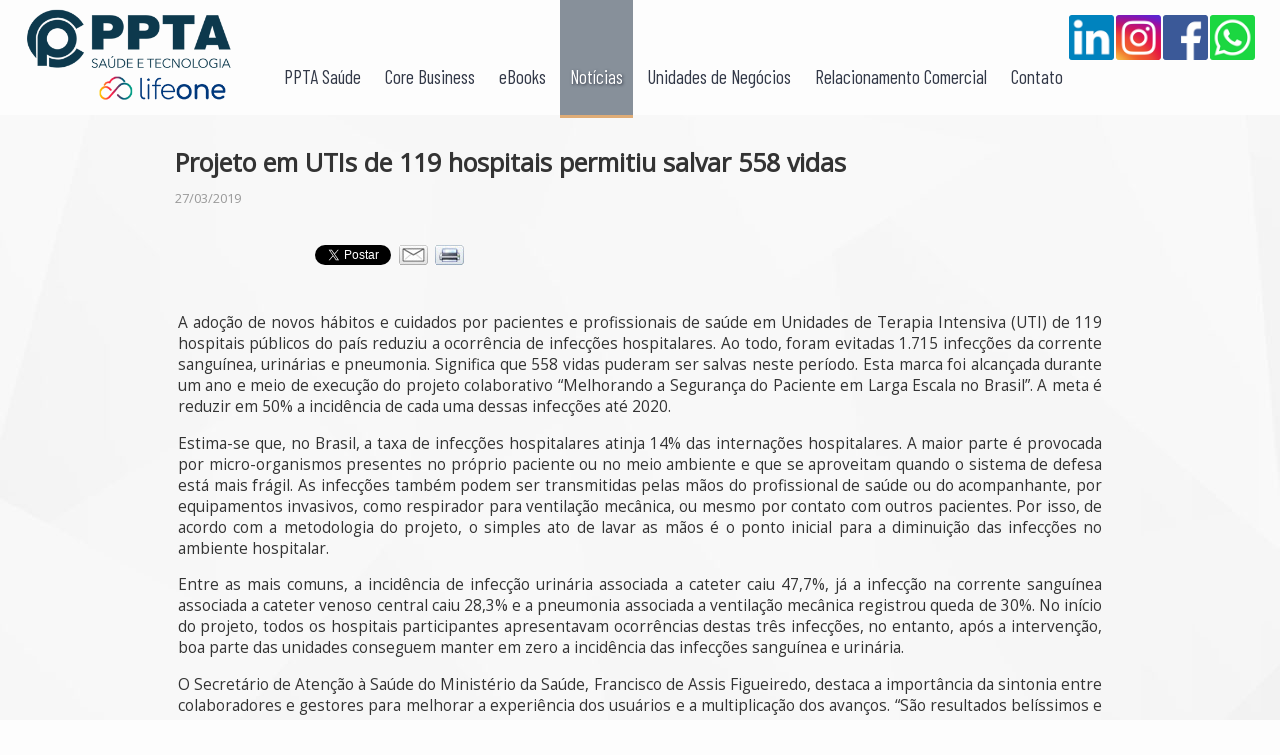

--- FILE ---
content_type: text/html; charset=utf-8
request_url: https://www.pptasaude.com.br/noticias/6781/projeto-em-utis-de-119-hospitais-permitiu-salvar-558-vidas/
body_size: 6588
content:
<!DOCTYPE html>
<html>

    <head>
        <meta http-equiv="Content-Type" content="text/html; charset=utf-8" />
<title>Projeto em UTIs de 119 hospitais permitiu salvar 558 vidas</title>
<meta name="description" content="A adoção de novos hábitos e cuidados por pacientes e profissionais de saúde em Unidades de Terapia Intensiva (UTI) de 119 hospitais públicos do..">
<meta name="keywords" content="projeto, utis, hospitais, permitiu, salvar, vidas">
<meta property="og:title" content="Projeto em UTIs de 119 hospitais permitiu salvar 558 vidas - PPTA Saúde e Tecnologia">
<meta property="og:description" content="A adoção de novos hábitos e cuidados por pacientes e profissionais de saúde em Unidades de Terapia Intensiva (UTI) de 119 hospitais públicos do..">
<meta property="og:url" content="https://www.pptasaude.com.br/noticias/6781/projeto-em-utis-de-119-hospitais-permitiu-salvar-558-vidas/" /><meta property="og:image" content="https://www.pptasaude.com.br/imagens/geral/og_fb_v5.jpg"/>
<link rel="icon" href="/imagens/geral/favicon.png" />
<link rel="canonical" href="https://www.pptasaude.com.br/noticias/6781/projeto-em-utis-de-119-hospitais-permitiu-salvar-558-vidas/" /><script type="text/javascript">var globalEnderecoSite = 'https://www.pptasaude.com.br/';var globalEnderecoSiteSu = '';var globalEnderecoSiteSSL = 'https://www.pptasaude.com.br/';var diaMesAnoSQL = '2026-01-15';var isBot = 1;var isL = 0;var isMobile = 0; var isTablet = 0; var isDesktop = 1; var isOriginal = 'desktop';var globalLang = 'pt-br';</script></script>
    <script type="text/javascript" src="https://www.pptasaude.com.br/scripts/jquery/jquery-1.11.0.min.js"></script>
    <script type="text/javascript" src="https://www.pptasaude.com.br/scripts/jsfunctions/sizeContent.js?v=2026-01-15_v8"></script>
    <script type="text/javascript" src="https://www.pptasaude.com.br/scripts/private/geral.js?v=2026-01-15"></script>
    <script type="text/javascript" src="https://www.pptasaude.com.br/scripts/private/tablet.js?v=2026-01-15"></script>
    <script type="text/javascript" src="https://www.pptasaude.com.br/scripts/private/mobile.js?v=2026-01-15"></script>
    <link href="https://fonts.googleapis.com/css?family=Open+Sans%7CCabin%7CCuprum%7CKalam%7CBarlow+Condensed" rel="stylesheet">
<link href="https://www.pptasaude.com.br/css/padrao.min.css?v=2026-01-15" rel="stylesheet" />
<link href="https://www.pptasaude.com.br/css/main.min.css?v=2026-01-15" rel="stylesheet" />
<link href="https://www.pptasaude.com.br/css/private.min.css?v=2026-01-15" rel="stylesheet" />
<link href="https://www.pptasaude.com.br/css/cabecalho.min.css?v=2026-01-15" rel="stylesheet" />
<link href="https://www.pptasaude.com.br/css/rodape.min.css?v=2026-01-15" rel="stylesheet" />
<script async src="//pagead2.googlesyndication.com/pagead/js/adsbygoogle.js"></script>
<script>
  (function(i,s,o,g,r,a,m){i['GoogleAnalyticsObject']=r;i[r]=i[r]||function(){
  (i[r].q=i[r].q||[]).push(arguments)},i[r].l=1*new Date();a=s.createElement(o),
  m=s.getElementsByTagName(o)[0];a.async=1;a.src=g;m.parentNode.insertBefore(a,m)
  })(window,document,'script','https://www.google-analytics.com/analytics.js','ga');

  ga('create', 'UA-105873066-1', 'auto');
  ga('send', 'pageview');
</script>
        <link href="https://www.pptasaude.com.br/css/registros.min.css?v=2026-01-15" rel="stylesheet" />
                <link rel="stylesheet" type="text/css" href="/scripts/jqueryui/minimal-v1/css/minimal-v1/jquery-ui-1.10.4.custom.min.css" />
<script type="text/javascript" src="/scripts/jqueryui/minimal-v1/js/jquery-ui-1.10.4.custom.min.js"></script>
<script>
  $(function() {
    $( "#regTabs" ).tabs({
      activate: function() {sizeContent();sizeContentIn();},
	  collapsible: true,
	  active: 0,
	  activate: function(event ,ui){
      	sizeContent();
      	sizeContentIn();
      }
    });
  });
</script>
<link rel="stylesheet" type="text/css" href="/scripts/highslide/highslide.css" />
<script type="text/javascript" src="/scripts/highslide/highslide-with-gallery.min.js"></script>
<script type="text/javascript">
	hs.graphicsDir = globalEnderecoSiteSu+'/scripts/highslide/graphics/';
	hs.align = 'center';
	hs.transitions = ['expand', 'crossfade'];
	hs.wrapperClassName = 'dark borderless floating-caption';
	hs.fadeInOut = true;
	hs.dimmingOpacity = .75;

	// Add the controlbar
	if (hs.addSlideshow) hs.addSlideshow({
		//slideshowGroup: 'group1',
		interval: 5000,
		repeat: false,
		useControls: true,
		fixedControls: 'fit',
		overlayOptions: {
			opacity: .6,
			position: 'bottom center',
			hideOnMouseOut: true
		}
	});
</script>
<link rel="stylesheet" type="text/css" href="/scripts/validator/validator.css" />
<link rel="stylesheet" type="text/css" href="/scripts/validator/validationEngine/validationEngine.jquery.css" />
<script type="text/javascript" src="/scripts/validator/jquery.validator-0.3.6.min.js"></script>
<script type="text/javascript" src="/scripts/validator/validationEngine/jquery.validationEngine.js"></script>
<script type="text/javascript" src="/scripts/validator/validationEngine/jquery.validationEngine-pt_BR.js"></script>
<link rel="stylesheet" type="text/css" href="/scripts/lightbox/lightbox.css" />
<script type="text/javascript" src="/scripts/lightbox/lightbox.js"></script>
                    </head>

    <body>
        <div id="wrapper" class="paginaInterna paginaRegistros">
            <div id="menuMobile" class="menuMobile nodesk notab">
    <div id="botaoMobileB" class="botaoMobile">
        <div class="linha"></div>
        <div class="linha"></div>
        <div class="linha"></div>    
        <div class="descricao">Voltar</div> 
    </div>
    <div class="links">
        <ul class="principal">
        <li><a href="/">Início</a><div class="barra"></div></li>
        <li><a href="/ppta-saude/">PPTA Saúde</a><div class="barra"></div></li>
        <li><a href="/core-business/">Core Business</a><div class="barra"></div></li>
        <li><a href="/ebook/">eBooks</a><div class="barra"></div></li>
        <li><a href="/noticias/">Notícias</a><div class="barra"></div></li>
        <li><a href="/unidades-de-negocios/">Unidades de Negócios</a><div class="barra"></div></li>
        <li><a href="/relacionamento-comercial/">Relacionamento Comercial</a><div class="barra"></div></li>
        <li><a href="/contato/">Contato</a><div class="barra"></div></li>
        </ul>
    </div>
</div>

<div id="cabecalho">
  <div class="fundo"></div>
  <div id="cabecalhoIn">
    <div id="botaoMobile" class="botaoMobile nodesk notab">
        <div class="linha"></div>
        <div class="linha"></div>
        <div class="linha"></div>   
        <div class="descricao">Menu</div> 
    </div>
    <div id="logo"><a href="/"><img src="/imagens/geral/logo11.png"></a></div>
    <div id="menu">
      <ul>
        <li ><a href="/ppta-saude/">PPTA Saúde</a>
          <div class="barra"></div>
        </li>
        <li ><a href="/core-business/">Core Business</a>
          <div class="barra"></div>
        </li>
        <li ><a href="/ebook/">eBooks</a>
          <div class="barra"></div>
        </li>
        <li class="ativo"><a href="/noticias/">Notícias</a>
          <div class="barra"></div>
        </li>
        <li ><a href="/unidades-de-negocios/">Unidades de Negócios</a>
          <div class="barra"></div>
        </li>
        <li ><a href="/relacionamento-comercial/">Relacionamento Comercial</a>
          <div class="barra"></div>
        </li>
        <li ><a href="/contato/">Contato</a>
          <div class="barra"></div>
        </li>
      </ul>
    </div>
    <div id="socialCab">
      <div class="item"> <a href="https://br.linkedin.com/organization-guest/company/ppta-sa%C3%BAde-e-tecnologia" target="_blank"><img src="/imagens/icones/linkedin_icon.png"></a> </div>
      <div class="item"> <a href="https://www.instagram.com/ppta.saude/" target="_blank"><img src="/imagens/icones/instagram_icon.png"></a> </div>
      <div class="item"> <a href="https://www.facebook.com/servicospptasaude/" target="_blank"><img src="/imagens/icones/facebook_icon.png"></a> </div>
      <div class="item"> <a href="https://wa.me/5511973342277" target="_blank"><img src="/imagens/icones/whatsapp_icon.png"></a> </div>
          </div>
  </div>
</div>
            <div id="conteudo">
                <div id="conteudoIn">
                                        <div id="registroIn">	  <div class="regCabecalho">		<div class="titulo">Projeto em UTIs de 119 hospitais permitiu salvar 558 vidas</div>		<div class="dataAutor">		27/03/2019		</div>		<div class="clear"></div>	  </div>	  <div id="regSocial" class="regSocial">		<div class="facebook">			  <div class="fb-share-button" data-href="https://www.pptasaude.com.br/noticias/6781/projeto-em-utis-de-119-hospitais-permitiu-salvar-558-vidas/" data-layout="button" data-size="small"><a target="_blank" href="https://www.facebook.com/sharer/sharer.php?u=https%3A%2F%2Fwww.pptasaude.com.br%2Fposts.php%3Fid%3D6781%26m%3Dprojeto-em-utis-de-119-hospitais-permitiu-salvar-558-vidas" class="fb-xfbml-parse-ignore">Compartilhar</a></div>		</div>
		<div class="linkedin">
                        <script src="https://platform.linkedin.com/in.js" type="text/javascript">lang: pt_BR</script>
                        <script type="IN/Share" data-url="https://www.pptasaude.com.br/noticias/6781/projeto-em-utis-de-119-hospitais-permitiu-salvar-558-vidas/"></script>
                    </div>
                    <div class="twitter">			<a href="https://twitter.com/share" class="twitter-share-button" data-lang="pt">Tweetar</a>				<script>!function(d,s,id){var js,fjs=d.getElementsByTagName(s)[0],p=/^http:/.test(d.location)?'http':'https';if(!d.getElementById(id)){js=d.createElement(s);js.id=id;js.src=p+'://platform.twitter.com/widgets.js';fjs.parentNode.insertBefore(js,fjs);}}(document, 'script', 'twitter-wjs');</script>		</div>      <script type="text/javascript" src="/scripts/mail/registro/registroMail.js"></script>
                    <script type="text/javascript">
                        var emailAmigoConfigurado = 0;
						function attachVEamigo(){
                            if(emailAmigoConfigurado==0){
                                $("#emailAmigoForm").validationEngine({promptPosition: "topRight", binded: true, onValidationComplete: function(form,status){ if(status==true){ enviarEmailAmigo(); }} });
                                emailAmigoConfigurado = 1;
                            };
						};
                    </script>		<div class="email" onclick="lightbox(null,'/scripts/mail/registro/registroMail.php?link=https%3A%2F%2Fwww.pptasaude.com.br%2Fposts.php%3Fid%3D6781%26m%3Dprojeto-em-utis-de-119-hospitais-permitiu-salvar-558-vidas&titulo=Projeto+em+UTIs+de+119+hospitais+permitiu+salvar+558+vidas&id=6781',500);setTimeout(attachVEamigo, 100);setTimeout(attachVEamigo, 1000);setTimeout(attachVEamigo, 3000);setTimeout(attachVEamigo, 5000);setTimeout(attachVEamigo, 10000);"></div>		<div class="impressao" onclick="versaoImpressao();"></div>		<div class="clear"></div>	  </div>	  <div id="regVersaoWeb" class="regVersaoWeb" onclick="versaoImpressao();" style="display:none;">Voltar à versão para Web</div>	  <div id="regTexto" class="regTexto">		<div class="texto"><p>A ado&ccedil;&atilde;o de novos h&aacute;bitos e cuidados por pacientes e profissionais de sa&uacute;de em Unidades de Terapia Intensiva (UTI) de 119 hospitais p&uacute;blicos do pa&iacute;s reduziu a ocorr&ecirc;ncia de infec&ccedil;&otilde;es hospitalares. Ao todo, foram evitadas 1.715 infec&ccedil;&otilde;es da corrente sangu&iacute;nea, urin&aacute;rias e pneumonia. Significa que 558 vidas puderam ser salvas neste per&iacute;odo. Esta marca foi alcan&ccedil;ada durante um ano e meio de execu&ccedil;&atilde;o do projeto colaborativo &ldquo;Melhorando a Seguran&ccedil;a do Paciente em Larga Escala no Brasil&rdquo;. A meta &eacute; reduzir em 50% a incid&ecirc;ncia de cada uma dessas infec&ccedil;&otilde;es at&eacute; 2020.</p>

<p>Estima-se que, no Brasil, a taxa de infec&ccedil;&otilde;es hospitalares atinja 14% das interna&ccedil;&otilde;es hospitalares. A maior parte &eacute; provocada por micro-organismos presentes no pr&oacute;prio paciente ou no meio ambiente e que se aproveitam quando o sistema de defesa est&aacute; mais fr&aacute;gil. As infec&ccedil;&otilde;es tamb&eacute;m podem ser transmitidas pelas m&atilde;os do profissional de sa&uacute;de ou do acompanhante, por equipamentos invasivos, como respirador para ventila&ccedil;&atilde;o mec&acirc;nica, ou mesmo por contato com outros pacientes. Por isso, de acordo com a metodologia do projeto, o simples ato de lavar as m&atilde;os &eacute; o ponto inicial para a diminui&ccedil;&atilde;o das infec&ccedil;&otilde;es no ambiente hospitalar.</p>

<p>Entre as mais comuns, a incid&ecirc;ncia de infec&ccedil;&atilde;o urin&aacute;ria associada a cateter caiu 47,7%, j&aacute; a infec&ccedil;&atilde;o na corrente sangu&iacute;nea associada a cateter venoso central caiu 28,3% e a pneumonia associada a ventila&ccedil;&atilde;o mec&acirc;nica registrou queda de 30%. No in&iacute;cio do projeto, todos os hospitais participantes apresentavam ocorr&ecirc;ncias destas tr&ecirc;s infec&ccedil;&otilde;es, no entanto, ap&oacute;s a interven&ccedil;&atilde;o, boa parte das unidades conseguem manter em zero a incid&ecirc;ncia das infec&ccedil;&otilde;es sangu&iacute;nea e urin&aacute;ria.</p>

<p>O Secret&aacute;rio de Aten&ccedil;&atilde;o &agrave; Sa&uacute;de do Minist&eacute;rio da Sa&uacute;de, Francisco de Assis Figueiredo, destaca a import&acirc;ncia da sintonia entre colaboradores e gestores para melhorar a experi&ecirc;ncia dos usu&aacute;rios e a multiplica&ccedil;&atilde;o dos avan&ccedil;os. &ldquo;S&atilde;o resultados bel&iacute;ssimos e que precisam ser mostrados ao Brasil para que se tenha conhecimento de que, a partir dos 119 hospitais p&uacute;blicos que integram este programa, est&aacute; se mudando a realidade da aten&ccedil;&atilde;o nas UTIs por todo o pa&iacute;s&rdquo;, apontou.</p>

<p>A coordenadora geral da iniciativa, Cl&aacute;udia Garcia de Barros, diretora da Qualidade e Seguran&ccedil;a do Hospital Albert Einstein, aponta que o desafio &eacute; fazer com que os hospitais participantes da iniciativa busquem as solu&ccedil;&otilde;es e melhorias com os recursos j&aacute; existentes no pr&oacute;prio estabelecimento de sa&uacute;de. &ldquo;&Eacute; preciso envolvimento de todos os colaboradores e gestores para que haja uma transforma&ccedil;&atilde;o de cultura e de h&aacute;bitos para a reconstru&ccedil;&atilde;o de uma pr&aacute;tica que garanta a seguran&ccedil;a do paciente e dos profissionais de sa&uacute;de,&rdquo; explica a coordenadora geral do projeto, Cl&aacute;udia Garcia</p>

<p>SEGURAN&Ccedil;A DO PACIENTE REDUZ INFEC&Ccedil;&Otilde;ES HOSPITALARES</p>

<p>O Projeto Colaborativo &ldquo;Melhorando a Seguran&ccedil;a do Paciente em Larga Escala no Brasil&rdquo; &eacute; desenvolvido pelo Minist&eacute;rio da Sa&uacute;de, em parceria com os cinco hospitais de excel&ecirc;ncia que participam do Programa de Apoio ao Desenvolvimento Institucional do SUS (PROADI-SUS): S&iacute;rio-Liban&ecirc;s (SP), Israelita Albert Einstein (SP), Alem&atilde;o Oswaldo Cruz (SP), Hospital do Cora&ccedil;&atilde;o (SP) e Moinhos de Vento (RS). A principal meta &eacute; reduzir as principais infec&ccedil;&otilde;es relacionadas &agrave; assist&ecirc;ncia &agrave; sa&uacute;de (IRAS).</p>

<p>Participa ainda da iniciativa o Institute for Healthcare Improvement (IHI), que tem como refer&ecirc;ncia a melhor pr&aacute;tica de sa&uacute;de para o paciente aplicada no mundo inteiro para evitar &oacute;bitos a partir do respeito &agrave;s pr&aacute;ticas seguras.</p>

<p>O projeto tem, inicialmente, tr&ecirc;s anos de interven&ccedil;&atilde;o. Nesse per&iacute;odo, a estimativa &eacute; salvar 8.500 vidas, reduzindo em at&eacute; 50% as infec&ccedil;&otilde;es nas UTI&rsquo;s. A iniciativa visa ainda reduzir mais de um bilh&atilde;o de insumos desperdi&ccedil;ados.</p>

<p>Cada hospital de excel&ecirc;ncia coordena o projeto, em m&eacute;dia, em 24 hospitais p&uacute;blicos, sendo os respons&aacute;veis pela mobiliza&ccedil;&atilde;o e capacita&ccedil;&atilde;o dos profissionais desses servi&ccedil;os. A partir da&iacute;, a cada tr&ecirc;s ou quatro meses, acontecem as Sess&otilde;es de Aprendizagem (SAP), que envolvem todos os hospitais participantes para que possam trocar experi&ecirc;ncias, avaliar os indicadores e resultados do projeto em cada etapa de seu desenvolvimento. Durante essas reuni&otilde;es tamb&eacute;m s&atilde;o realizadas oficinas t&eacute;cnicas e motivacionais para auxiliar os profissionais e gestores.</p>

<p>A metodologia aplicada no projeto defende que o paciente deva ser inserido como parte da equipe para que ajude na sua pr&oacute;pria recupera&ccedil;&atilde;o e cuidado. Os indicadores ao longo de um ano e meio do projeto foram apresentados na &uacute;ltima Sess&atilde;o de Aprendizagem (SAP 5), que aconteceu em S&atilde;o Paulo, nos dias 12 e 13 de mar&ccedil;o. O encontro contou com mais de 600 participantes, entre eles, representantes dos hospitais p&uacute;blicos integrantes do projeto, Secretarias Estaduais de Sa&uacute;de e dos cinco Hospitais de Excel&ecirc;ncia parceiros do Minist&eacute;rio da Sa&uacute;de na implanta&ccedil;&atilde;o e coordena&ccedil;&atilde;o deste projeto.</p>
</div>		<div class="clear"></div>	  </div>	  <div class="regFonte">		<div class="fonte"><span class="titulo">Fonte: </span> <span class="link"><a href="https://www.anahp.com.br/noticias/noticias-do-mercado/projeto-em-utis-de-119-hospitais-permitiu-salvar-558-vidas/" target="_blank">Portal Hospitais Brasil</a></span></div>		<div class="clear"></div>	  </div>	  <div id="regTabs" class="regTabs">      <ul>        <li><a href="#tabComentarios">Comentários</a></li>      </ul>	<div id="tabComentarios" class="tabComentarios">	<div id="comenteCamposEnviado" class="comenteCamposEnviado"><br/><br/><br/><br/>Obrigado por comentar!</div>		<div id="comenteCampos" class="comente">
					<div class="nome"><input id="comenteNome" type="text" value="Escreva seu nome"></div>
					<div class="email"><input id="comenteEmail" type="text" value="Escreva seu e-mail (não será divulgado)"></div>
					<div class="texto"><textarea id="comenteTexto">Escreva seu comentário.</textarea></div>
					<div class="captcha" id="comenteCapExt" style="display:none;">
						<div class="imagens">					<img src="/scripts/captcha/v2/c090c.JPG">					<img src="/scripts/captcha/v2/c030c.JPG">					<img src="/scripts/captcha/v2/c030c.JPG">					<img src="/scripts/captcha/v2/c060c.JPG">					<img src="/scripts/captcha/v2/c040c.JPG">					<img src="/scripts/captcha/v2/c050c.JPG">				</div>
						<div class="input">
							<input id="comenteCap" type="text" value="Repita o código de segurança (ao lado)">
							<input id="comenteCapB" type="hidden" value="3770796">
						</div>
					</div>		<div id="comenteBotaoBox" class="enviar">
						<input id="comenteTabela" type="hidden" value="registros">
						<input id="comenteRegistroID" type="hidden" value="6781">
						<input id="comenteSecaoID" type="hidden" value="11">
						<input id="comenteAprovacaoAuto" type="hidden" value="1">			<input id="comenteBotao" style="display:none;" type="button" value="Enviar">		</div>		<div id="comenteBotaoErro" class="comenteBotaoErro">Erro!</div>		<div style="clear:both"></div>
				</div>  	<script type="text/javascript" src="/scripts/jsfunctions/registroComentarios.js"></script>		<div id="listaComentariosPost" class="lista">		</div>      <div style="clear:both"></div>	</div>	  </div>	  <div id="regVoltar" class="regVoltar">		<div class="botao"><span><a href="/noticias/">Voltar</a></span></div>		<div class="clear"></div>	  </div>	  <div class="clear"></div>	</div>	<div class="clear"></div>                    <div class="clear" style="height:20px;"></div>
                </div>
            </div>
            
<div id="rodape">
  <div id="rodapeIn">
    <div class="item logo">
      <div class="logoRodape"><a href="/"><img src="/imagens/geral/logo09.png"></a></div>
    </div>
    <div class="item">
      <div class="titulo">Geral</div>
      <div class="barra"></div>
      <div class="links">
        <div><a href="/">Início</a></div>
        <div><a href="/ppta-saude/">PPTA Saúde</a></div>
        <div><a href="/core-business/">Core Business</a></div>
        <div><a href="/ebook/">eBooks</a></div>
        <div><a href="/noticias/">Notícias</a></div>
        <div><a href="/unidades-de-negocios/">Unidades de Negócios</a></div>
        <div><a href="/relacionamento-comercial/">Relacionamento Comercial</a></div>
              </div>
    </div>
        <div class="item">
      <div class="titulo">Contato</div>
      <div class="barra"></div>
      <div class="links">
        <div><a href="/contato/">Fale conosco</a></div>
      </div>
      <div class="texto">+55 11 5561-6553 <br>
        Av. Rouxinol, 84, cj. 92 <br>
        Indianópolis - São Paulo/SP</div>
    </div>
    <div class="item social">
      <div id="socialRod">
        <div class="item"> <a href="https://br.linkedin.com/organization-guest/company/ppta-sa%C3%BAde-e-tecnologia" target="_blank"><img src="/imagens/icones/linkedin_icon_branco.png"></a> </div>
        <div class="item"> <a href="https://www.instagram.com/ppta.saude/" target="_blank"><img src="/imagens/icones/instagram_icon_branco.png"></a> </div>
        <div class="item"> <a href="https://www.facebook.com/servicospptasaude/" target="_blank"><img src="/imagens/icones/facebook_icon_branco.png"></a> </div>
        <div class="item"> <a href="https://wa.me/5511973342277" target="_blank"><img src="/imagens/icones/whatsapp_icon_branco.png"></a> </div>
              </div>
    </div>
    <div class="clear"></div>
  </div>
</div>
        </div>
                <div id="fb-root"></div>
<script async defer crossorigin="anonymous" src="https://connect.facebook.net/pt_BR/sdk.js#xfbml=1&version=v8.0" nonce="TREUD08Y"></script>

<script type="text/javascript">
function setFBLikeVisibility(){
	if(typeof($('div.facebook').html()) != 'undefined'){
		if($('div.facebook iframe').css('visibility') == 'visible'){
			//$('div.facebook iframe').css('visibility', 'inherit');
		} else {
			//setTimeout('setFBLikeVisibility()', 500);
		};
	};
};
function setGPlusVisibility(){
	if(typeof($('div.googleplus').html()) != 'undefined'){
		if($('div.googleplus iframe').css('visibility') == 'visible'){
			$('div.googleplus iframe').css('visibility', 'inherit');
		} else {
			setTimeout('setGPlusVisibility()', 500);
		};
	};
};
$(document).ready(function(){
    //setFBLikeVisibility();
	//setGPlusVisibility();
});
$(window).load(function(){
	$('#regSocial').css('visibility','visible').hide().fadeIn();
});
</script>                <script type="text/javascript" src="https://www.pptasaude.com.br/scripts/jsfunctions/versaoImpressao.js?v=2026-01-15"></script>
    </body>

</html>


--- FILE ---
content_type: text/css
request_url: https://www.pptasaude.com.br/css/private.min.css?v=2026-01-15
body_size: 946
content:
.conteudoInterna{padding:0 15px}.internaSobre .direcao{background-color:#f3f3f3;border-radius:10px;overflow:hidden;position:relative;margin:0 auto;min-width:320px;padding:20px;box-shadow:#e0e0e0 2px 2px 2px;border:solid 1px #eaeaea}.internaServicos .enunciado{width:90%;margin:0 auto;padding:15px 5px;text-align:center;min-width:300px;font-family:Cabin,Gotham,"Helvetica Neue",Helvetica,Arial,sans-serif;font-size:16px}.internaServicos .quadroServicos{width:90%;min-width:300px;margin:0 auto}.internaServicos .quadroServicos>.servico{margin:5px auto;background-color:#fff;border-radius:8px;overflow:hidden}.internaServicos .quadroServicos>.servico>.titulo{padding:10px;cursor:pointer;font-weight:700;font-size:24px;font-family:Cabin,Gotham,"Helvetica Neue",Helvetica,Arial,sans-serif;text-align:center}.internaServicos .quadroServicos>.servico>.titulo span.primeiro{color:#797e88}.internaServicos .quadroServicos>.servico>.titulo span.segundo{color:#f19e3b}.internaServicos .quadroServicos>.servico>.titulo>span.barra{color:#b4b4b4;font-weight:400;font-size:16px;position:relative;top:-2px}.internaServicos .quadroServicos>.servico>.conteudo{padding:12px 0 30px 0;width:92%;margin:0 auto;display:none;text-align:justify}.internaServicos .quadroServicos>.servico>.conteudo>.subitens{padding:12px;width:92%;margin:0 auto}.internaServicos .quadroServicos>.servico>.conteudo>.subitens>.subitem>.titulo{padding:6px;cursor:pointer;font-weight:700;font-size:20px;font-family:Cabin,Gotham,"Helvetica Neue",Helvetica,Arial,sans-serif;text-align:center;color:#9ca8bf}.internaServicos .quadroServicos>.servico>.conteudo>.subitens>.subitem>.conteudo{padding:12px;display:none;text-align:justify}.registroListaCategorias{font-family:Cuprum,Arial,Helvetica,sans-serif;font-size:20px}.paginaInterna #conteudo li{margin-bottom:5px}#registroLista>#paginacao>ul>li{border:solid 1px #f6f6f6!important}.registroListaCategorias>ul>li{background-color:#fff!important}.registroListaCategorias>ul>li:hover{background-color:#fbfbfb!important}.registroListaCategorias>ul>li>a{padding:10px 14px!important;font-weight:700}.registroListaCategorias>ul>li:nth-child(1)>a{color:#0e0e0e}.registroListaCategorias>ul>li:nth-child(2)>a{color:#308879}.registroListaCategorias>ul>li:nth-child(3)>a{color:#2f448a}.registroListaCategorias>ul>li:nth-child(4)>a{color:#572375}.registroListaCategorias>ul>li:nth-child(5)>a{color:#287221}.registroListaCategorias>ul>li.ativo>a{color:#acacac}.paginaRegistros .busca{margin:0 auto;float:right;padding:10px;text-align:center;width:300px;font-size:18px;color:#9fa4aa}.paginaRegistros .busca .titulo{display:inline-block;width:75px;vertical-align:top;line-height:35px}.paginaRegistros .busca .form{display:inline-block;width:225px;vertical-align:top;line-height:35px}.paginaRegistros .busca .form .campo{float:left;width:163px;vertical-align:top;line-height:35px}.paginaRegistros .busca .form .campo input{line-height:22px;width:91%;float:left;padding:4px;border:solid 1px #ddd;border-right:solid 1px #bdbdbd;border-bottom:solid 1px #bdbdbd}.paginaRegistros .busca .form .botao{float:right;width:60px;vertical-align:top;line-height:35px}.paginaRegistros .busca .form .botao input{line-height:18px;padding:6px;border:solid 1px #ddd;border-right:solid 1px #bdbdbd;border-bottom:solid 1px #bdbdbd;background-color:#e8e8e8;font-size:11px;text-transform:uppercase;color:#62656b;cursor:pointer;transition:all .25s ease-in-out}.paginaRegistros .busca .form .botao input:hover{background-color:#62656b;color:#d4d6d8}

--- FILE ---
content_type: text/css
request_url: https://www.pptasaude.com.br/css/rodape.min.css?v=2026-01-15
body_size: 528
content:
#rodape{width:100%;margin:0 auto;background-color:#62656b;background-color:#091b26;color:#fff;font-family:"Open Sans",Gotham,"Helvetica Neue",Helvetica,Arial,sans-serif}#rodapeIn{width:980px;margin:0 auto;padding:15px;text-align:center}#rodapeIn>.item{display:inline-block;padding:5px 18px 15px 18px;text-align:left;line-height:1.3em;vertical-align:top}#rodapeIn>.item>.titulo{font-size:11px;text-transform:uppercase;color:#d7d9de}#rodapeIn>.item>.barra{margin:5px 0;width:100%;height:1px;background-color:grey;background-color:#213e4f}#rodapeIn>.item>.links>div>a{color:#fff;text-decoration:none}#rodapeIn>.item>.links>div:hover>a{text-decoration:underline}#rodapeIn>.item>.texto{padding:5px 0;font-size:.9em}#rodapeIn>.item.social{float:right}#rodapeIn>.item>#socialRod{padding-top:15px}#rodapeIn>.item>#socialRod>.item{width:35px;height:35px;overflow:hidden;transition:all .25s ease-in-out;position:relative;z-index:100;top:0;float:left;border-radius:3px;margin-left:2px}#rodapeIn>.item>#socialRod>.item:hover{top:5px}#rodapeIn>.item>#socialRod>.item>a>img{width:35px;height:35px}#rodapeIn>.item.logo{float:left;padding-top:10px}#rodapeIn>.item.logo>.logoRodape>a>img{width:150px;height:48px}

--- FILE ---
content_type: text/css
request_url: https://www.pptasaude.com.br/scripts/lightbox/lightbox.css
body_size: 770
content:
#lightbox {
    position: absolute;
    top: 0;
    left: 50%;
    width: 500px;
    margin-left: -250px;
    background: #fff;
    z-index: 100001;
    display: none;
}

#lightbox-shadow {
    position: absolute;
    top: 0;
    left: 0;
    width: 100%;
    height: 100%;
    background: #000;
    filter: alpha(opacity=75);
    -moz-opacity: 0.75;
    -khtml-opacity: 0.75;
    opacity: 0.75;
    z-index: 100000;
    display: none;
}

#close-button {
    position: absolute;
    top: -10px;
    right: -20px;
    text-align: center;
    line-height: 30px;
    font-weight: bold;
    color: #FFFFFF;
    background-color: #b92f32;
    border-radius: 5px;
    font-size: 17px;
    padding: 0px 10px;
    cursor: pointer;
    transition: all 0.25s ease-in-out;
}

#close-button:hover {
    background-color: #C73639;
}

.lightboxLoading {
    padding: 25px;
    width: 300px;
    text-align: center;
    font-size: 18px;
    font-weight: bold;
    color: #666;
}

#quadroTextoLightbox {}

#quadroTextoLightbox>.enunciado {}

#quadroTextoLightbox>.enunciado>a {}

.textoLightbox {
    position: absolute;
    left: 0;
    top: 0;
    width: 100%;
    min-height: 200px;
    margin: 0 auto;
    z-index: 1500;
    display: none;
}

.textoLightbox>.fundo {
    width: 100%;
    min-height: 200px;
    position: absolute;
    z-index: 100;
    margin: 0 auto;
    background-color: #000;
    cursor: pointer;
    opacity: 0.85;
    -ms-filter: "progid:DXImageTransform.Microsoft.Alpha(Opacity=85)";
    filter: alpha(opacity=85);
    -moz-opacity: 0.85;
    -khtml-opacity: 0.85;
}

.textoLightbox>.texto {
    position: absolute;
    z-index: 150;
    margin: 0 auto;
    text-align: center;
    background: #FFF;
    color: #000;
    padding: 20px 20px 50px 20px;
    border-radius: 7px;
}

.textoLightbox>.botao {
    position: absolute;
    z-index: 150;
    margin: 0 auto;
    text-align: center;
}

.textoLightbox>.texto>div {
    margin: 0 auto;
    width: 100%;
    height: auto;
    background: transparent;
    border: none;
    font-family: Arial, Helvetica, sans-serif;
    font-size: 12px;
    line-height: 1.5em;
    text-align: justify;
    overflow-y: auto;
    overflow-x: hidden;
}

.textoLightbox>.texto>div>div {
    float: left;
    width: 97%;
}

.textoLightbox>.botao>input {
    margin: 0 auto;
    width: 100px;
    height: 35px;
    background: #F1F1F1;
    border: solid 1px #FFF;
    color: #666;
    cursor: pointer;
}

.textoLightbox>.botao>input:hover {
    background: #F9F9F9;
    border: solid 1px #CCC;
    color: #666;
}